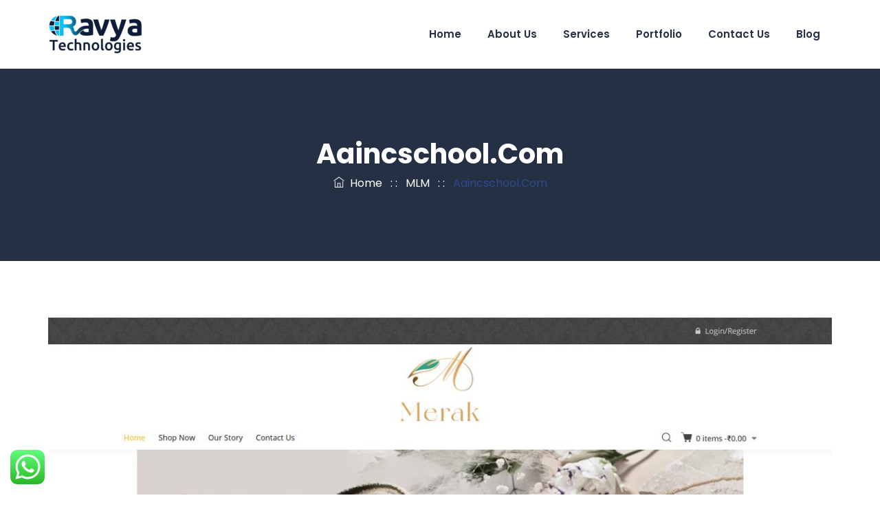

--- FILE ---
content_type: text/css
request_url: https://www.ravyatech.com/wp-content/themes/anomica-child/style.css?ver=6.9
body_size: -145
content:
/*
Theme Name:  Anomica Child Theme
Description: Child theme for the Anomica theme
Author:      ThemetechMount
Author URI:  https://www.themetechmount.com/
Template:    anomica
Version:     0.1
Tags:        light, white, two-columns, three-columns, four-columns, right-sidebar, left-sidebar, responsive, retina
*/


/* NOTE: Main theme's style.css file is already added in head tag. /*

/* =Theme customization starts here
-------------------------------------------------------------- */
